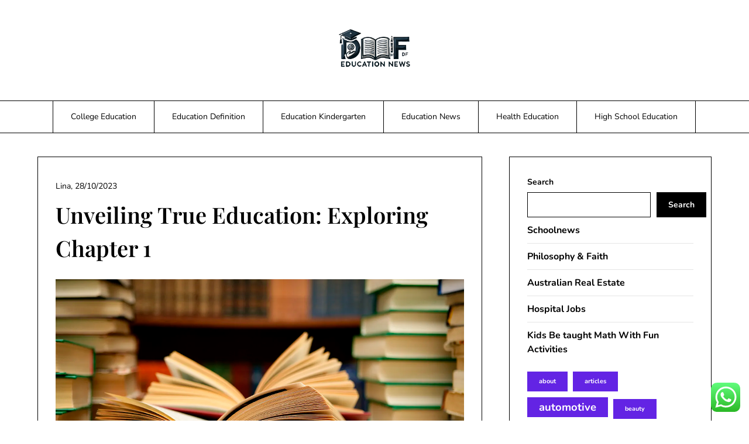

--- FILE ---
content_type: text/html; charset=UTF-8
request_url: https://datafactories.org/unveiling-true-education-exploring-chapter-1.html
body_size: 12457
content:
<!doctype html><html lang="en-US" prefix="og: https://ogp.me/ns#"><head><meta charset="UTF-8"><meta name="viewport" content="width=device-width, initial-scale=1"><link rel="profile" href="https://gmpg.org/xfn/11"><title>Unveiling True Education: Exploring Chapter 1 - DF</title><meta name="description" content="True Education Chapter 1 initiates an intriguing exploration into the essence of genuine learning, delving into a realm beyond conventional pedagogy. This"/><meta name="robots" content="index, follow, max-snippet:-1, max-video-preview:-1, max-image-preview:large"/><link rel="canonical" href="https://datafactories.org/unveiling-true-education-exploring-chapter-1.html" /><meta property="og:locale" content="en_US" /><meta property="og:type" content="article" /><meta property="og:title" content="Unveiling True Education: Exploring Chapter 1 - DF" /><meta property="og:description" content="True Education Chapter 1 initiates an intriguing exploration into the essence of genuine learning, delving into a realm beyond conventional pedagogy. This" /><meta property="og:url" content="https://datafactories.org/unveiling-true-education-exploring-chapter-1.html" /><meta property="og:site_name" content="DF" /><meta property="article:section" content="High School Education" /><meta property="og:updated_time" content="2023-12-06T14:23:27+07:00" /><meta property="article:published_time" content="2023-10-28T14:19:09+07:00" /><meta property="article:modified_time" content="2023-12-06T14:23:27+07:00" /><meta name="twitter:card" content="summary_large_image" /><meta name="twitter:title" content="Unveiling True Education: Exploring Chapter 1 - DF" /><meta name="twitter:description" content="True Education Chapter 1 initiates an intriguing exploration into the essence of genuine learning, delving into a realm beyond conventional pedagogy. This" /><meta name="twitter:label1" content="Written by" /><meta name="twitter:data1" content="Lina" /><meta name="twitter:label2" content="Time to read" /><meta name="twitter:data2" content="1 minute" /> <script type="application/ld+json" class="rank-math-schema-pro">{"@context":"https://schema.org","@graph":[{"@type":["Person","Organization"],"@id":"https://datafactories.org/#person","name":"DF","logo":{"@type":"ImageObject","@id":"https://datafactories.org/#logo","url":"https://datafactories.org/wp-content/uploads/2024/11/cropped-cropped-dadadada-150x150.png","contentUrl":"https://datafactories.org/wp-content/uploads/2024/11/cropped-cropped-dadadada-150x150.png","caption":"DF","inLanguage":"en-US"},"image":{"@type":"ImageObject","@id":"https://datafactories.org/#logo","url":"https://datafactories.org/wp-content/uploads/2024/11/cropped-cropped-dadadada-150x150.png","contentUrl":"https://datafactories.org/wp-content/uploads/2024/11/cropped-cropped-dadadada-150x150.png","caption":"DF","inLanguage":"en-US"}},{"@type":"WebSite","@id":"https://datafactories.org/#website","url":"https://datafactories.org","name":"DF","publisher":{"@id":"https://datafactories.org/#person"},"inLanguage":"en-US"},{"@type":"ImageObject","@id":"https://images.theconversation.com/files/45159/original/rptgtpxd-1396254731.jpg?ixlib=rb-1.1.0&amp;q=45&amp;auto=format&amp;w=1356&amp;h=668&amp;fit=crop","url":"https://images.theconversation.com/files/45159/original/rptgtpxd-1396254731.jpg?ixlib=rb-1.1.0&amp;q=45&amp;auto=format&amp;w=1356&amp;h=668&amp;fit=crop","width":"200","height":"200","inLanguage":"en-US"},{"@type":"BreadcrumbList","@id":"https://datafactories.org/unveiling-true-education-exploring-chapter-1.html#breadcrumb","itemListElement":[{"@type":"ListItem","position":"1","item":{"@id":"https://datafactories.org","name":"Home"}},{"@type":"ListItem","position":"2","item":{"@id":"https://datafactories.org/category/high-school-education","name":"High School Education"}},{"@type":"ListItem","position":"3","item":{"@id":"https://datafactories.org/unveiling-true-education-exploring-chapter-1.html","name":"Unveiling True Education: Exploring Chapter 1"}}]},{"@type":"WebPage","@id":"https://datafactories.org/unveiling-true-education-exploring-chapter-1.html#webpage","url":"https://datafactories.org/unveiling-true-education-exploring-chapter-1.html","name":"Unveiling True Education: Exploring Chapter 1 - DF","datePublished":"2023-10-28T14:19:09+07:00","dateModified":"2023-12-06T14:23:27+07:00","isPartOf":{"@id":"https://datafactories.org/#website"},"primaryImageOfPage":{"@id":"https://images.theconversation.com/files/45159/original/rptgtpxd-1396254731.jpg?ixlib=rb-1.1.0&amp;q=45&amp;auto=format&amp;w=1356&amp;h=668&amp;fit=crop"},"inLanguage":"en-US","breadcrumb":{"@id":"https://datafactories.org/unveiling-true-education-exploring-chapter-1.html#breadcrumb"}},{"@type":"Person","@id":"https://datafactories.org/author/lina","name":"Lina","url":"https://datafactories.org/author/lina","image":{"@type":"ImageObject","@id":"https://secure.gravatar.com/avatar/878a048e06d6d0503f84665fd4e01679193a59026490fe7af11df282fef1c053?s=96&amp;d=mm&amp;r=g","url":"https://secure.gravatar.com/avatar/878a048e06d6d0503f84665fd4e01679193a59026490fe7af11df282fef1c053?s=96&amp;d=mm&amp;r=g","caption":"Lina","inLanguage":"en-US"},"sameAs":["https://datafactories.org/"]},{"@type":"BlogPosting","headline":"Unveiling True Education: Exploring Chapter 1 - DF","datePublished":"2023-10-28T14:19:09+07:00","dateModified":"2023-12-06T14:23:27+07:00","articleSection":"High School Education","author":{"@id":"https://datafactories.org/author/lina","name":"Lina"},"publisher":{"@id":"https://datafactories.org/#person"},"description":"True Education Chapter 1 initiates an intriguing exploration into the essence of genuine learning, delving into a realm beyond conventional pedagogy. This","name":"Unveiling True Education: Exploring Chapter 1 - DF","@id":"https://datafactories.org/unveiling-true-education-exploring-chapter-1.html#richSnippet","isPartOf":{"@id":"https://datafactories.org/unveiling-true-education-exploring-chapter-1.html#webpage"},"image":{"@id":"https://images.theconversation.com/files/45159/original/rptgtpxd-1396254731.jpg?ixlib=rb-1.1.0&amp;q=45&amp;auto=format&amp;w=1356&amp;h=668&amp;fit=crop"},"inLanguage":"en-US","mainEntityOfPage":{"@id":"https://datafactories.org/unveiling-true-education-exploring-chapter-1.html#webpage"}}]}</script> <link rel="alternate" type="application/rss+xml" title="DF &raquo; Feed" href="https://datafactories.org/feed" /><link rel="alternate" title="oEmbed (JSON)" type="application/json+oembed" href="https://datafactories.org/wp-json/oembed/1.0/embed?url=https%3A%2F%2Fdatafactories.org%2Funveiling-true-education-exploring-chapter-1.html" /><link rel="alternate" title="oEmbed (XML)" type="text/xml+oembed" href="https://datafactories.org/wp-json/oembed/1.0/embed?url=https%3A%2F%2Fdatafactories.org%2Funveiling-true-education-exploring-chapter-1.html&#038;format=xml" /><link data-optimized="2" rel="stylesheet" href="https://datafactories.org/wp-content/litespeed/css/cc3e9dba55c72f5f541fb60809ddffbb.css?ver=304f5" /> <script type="text/javascript" src="https://datafactories.org/wp-includes/js/jquery/jquery.min.js?ver=3.7.1" id="jquery-core-js"></script> <link rel="https://api.w.org/" href="https://datafactories.org/wp-json/" /><link rel="alternate" title="JSON" type="application/json" href="https://datafactories.org/wp-json/wp/v2/posts/34144" /><link rel="EditURI" type="application/rsd+xml" title="RSD" href="https://datafactories.org/xmlrpc.php?rsd" /><meta name="generator" content="WordPress 6.9" /><link rel='shortlink' href='https://datafactories.org/?p=34144' /><link rel="icon" href="https://datafactories.org/wp-content/uploads/2024/09/cropped-987456-32x32.png" sizes="32x32" /><link rel="icon" href="https://datafactories.org/wp-content/uploads/2024/09/cropped-987456-192x192.png" sizes="192x192" /><link rel="apple-touch-icon" href="https://datafactories.org/wp-content/uploads/2024/09/cropped-987456-180x180.png" /><meta name="msapplication-TileImage" content="https://datafactories.org/wp-content/uploads/2024/09/cropped-987456-270x270.png" /></head><body class="wp-singular post-template-default single single-post postid-34144 single-format-standard wp-custom-logo wp-theme-minimalistique masthead-fixed">
<a class="skip-link screen-reader-text" href="#content">Skip to content</a><header id="masthead" class="sheader site-header clearfix"><nav id="primary-site-navigation" class="primary-menu main-navigation clearfix">
<a href="#" class="nav-pull smenu-hide toggle-mobile-menu menu-toggle" aria-expanded="false">
<img src="https://datafactories.org/wp-content/uploads/2024/11/cropped-cropped-dadadada.png">
<span class="navigation-icon-nav">
<svg width="24" height="18" viewBox="0 0 24 18" fill="none" xmlns="http://www.w3.org/2000/svg">
<path d="M1.33301 1H22.6663" stroke="#2D2D2D" stroke-width="2" stroke-linecap="round" stroke-linejoin="round" />
<path d="M1.33301 9H22.6663" stroke="#2D2D2D" stroke-width="2" stroke-linecap="round" stroke-linejoin="round" />
<path d="M1.33301 17H22.6663" stroke="#2D2D2D" stroke-width="2" stroke-linecap="round" stroke-linejoin="round" />
</svg>
</span>
</a><div class="top-nav-wrapper"><div class="content-wrap navigation-layout-large"><div class="header-content-container navigation-layout-large"><div class="logo-container navigation-layout-large header-has-no-side-elements">
<a href="https://datafactories.org/" class="custom-logo-link" rel="home"><img width="431" height="230" src="https://datafactories.org/wp-content/uploads/2024/11/cropped-cropped-dadadada.png" class="custom-logo" alt="DF" decoding="async" fetchpriority="high" srcset="https://datafactories.org/wp-content/uploads/2024/11/cropped-cropped-dadadada.png 431w, https://datafactories.org/wp-content/uploads/2024/11/cropped-cropped-dadadada-300x160.png 300w" sizes="(max-width: 431px) 100vw, 431px" /></a>                                                        <a class="logofont site-title" href="https://datafactories.org/" rel="home">DF</a><p class="logodescription site-description">Education News</p></div></div><div class="center-main-menu"><div class="menu-secondary-menu-container"><ul id="primary-menu" class="pmenu"><li id="menu-item-32842" class="menu-item menu-item-type-taxonomy menu-item-object-category menu-item-32842"><a href="https://datafactories.org/category/college-education">College Education</a></li><li id="menu-item-32843" class="menu-item menu-item-type-taxonomy menu-item-object-category menu-item-32843"><a href="https://datafactories.org/category/education-definition">Education Definition</a></li><li id="menu-item-32844" class="menu-item menu-item-type-taxonomy menu-item-object-category menu-item-32844"><a href="https://datafactories.org/category/education-kindergarten">Education Kindergarten</a></li><li id="menu-item-32845" class="menu-item menu-item-type-taxonomy menu-item-object-category menu-item-32845"><a href="https://datafactories.org/category/education-news">Education News</a></li><li id="menu-item-32846" class="menu-item menu-item-type-taxonomy menu-item-object-category menu-item-32846"><a href="https://datafactories.org/category/health-education">Health Education</a></li><li id="menu-item-32847" class="menu-item menu-item-type-taxonomy menu-item-object-category current-post-ancestor current-menu-parent current-post-parent menu-item-32847"><a href="https://datafactories.org/category/high-school-education">High School Education</a></li></ul></div></div></div></div></nav><div class="super-menu clearfix menu-offconvas-mobile-only"><div class="super-menu-inner"><div class="header-content-container"><div class="mob-logo-wrap"><div class="logo-container-img-wrapper">
<a href="https://datafactories.org/" class="custom-logo-link" rel="home"><img width="431" height="230" src="https://datafactories.org/wp-content/uploads/2024/11/cropped-cropped-dadadada.png" class="custom-logo" alt="DF" decoding="async" srcset="https://datafactories.org/wp-content/uploads/2024/11/cropped-cropped-dadadada.png 431w, https://datafactories.org/wp-content/uploads/2024/11/cropped-cropped-dadadada-300x160.png 300w" sizes="(max-width: 431px) 100vw, 431px" /></a><div class="logo-container-img-wrapper-text">
<a class="logofont site-title" href="https://datafactories.org/" rel="home">DF</a><p class="logodescription site-description">Education News</p></div></div></div><a href="#" class="nav-pull toggle-mobile-menu menu-toggle" aria-expanded="false">
<span class="navigation-icon">
<svg width="24" height="18" viewBox="0 0 24 18" fill="none" xmlns="http://www.w3.org/2000/svg">
<path d="M1.33301 1H22.6663" stroke="#2D2D2D" stroke-width="2" stroke-linecap="round" stroke-linejoin="round" />
<path d="M1.33301 9H22.6663" stroke="#2D2D2D" stroke-width="2" stroke-linecap="round" stroke-linejoin="round" />
<path d="M1.33301 17H22.6663" stroke="#2D2D2D" stroke-width="2" stroke-linecap="round" stroke-linejoin="round" />
</svg>
</span>
</a></div></div></div></header><div class="content-wrap"></div><div id="content" class="site-content clearfix"><div class="content-wrap"><div id="primary" class="featured-content content-area "><main id="main" class="site-main"><article id="post-34144" class="posts-entry fbox post-34144 post type-post status-publish format-standard hentry category-high-school-education"><header class="entry-header"><h1 class="entry-title">Unveiling True Education: Exploring Chapter 1</h1><div class="entry-meta"><div class="blog-data-wrapper"><div class='post-meta-inner-wrapper'>
<span class="post-author-data">
Lina, 														<span class="posted-on"><a href="https://datafactories.org/unveiling-true-education-exploring-chapter-1.html" rel="bookmark"><time class="entry-date published" datetime="2023-10-28T14:19:09+07:00">28/10/2023</time><time class="updated" datetime="2023-12-06T14:23:27+07:00">06/12/2023</time></a></span>														</span></div></div></div></header><div class="entry-content"><div class="flex-1 overflow-hidden"><div class="react-scroll-to-bottom--css-otwzg-79elbk h-full"><div class="react-scroll-to-bottom--css-otwzg-1n7m0yu"><div class="flex flex-col pb-9 text-sm"><div class="w-full text-token-text-primary" data-testid="conversation-turn-45"><div class="px-4 py-2 justify-center text-base md:gap-6 m-auto"><div class="flex flex-1 text-base mx-auto gap-3 md:px-5 lg:px-1 xl:px-5 md:max-w-3xl lg:max-w-[40rem] xl:max-w-[48rem] } group final-completion"><div class="relative flex w-full flex-col lg:w-[calc(100%-115px)] agent-turn"><div class="flex-col gap-1 md:gap-3"><div class="flex flex-grow flex-col max-w-full"><div class="min-h-[20px] text-message flex flex-col items-start gap-3 whitespace-pre-wrap break-words [.text-message+&amp;]:mt-5 overflow-x-auto" data-message-author-role="assistant" data-message-id="1d819e93-7a75-42d0-93cc-fb457257413f"><div class="markdown prose w-full break-words dark:prose-invert light"><h3><img decoding="async" class="alignnone size-medium" src="https://images.theconversation.com/files/45159/original/rptgtpxd-1396254731.jpg?ixlib=rb-1.1.0&amp;q=45&amp;auto=format&amp;w=1356&amp;h=668&amp;fit=crop" width="1356" height="668" /></h3><p><strong>True Education Chapter 1</strong> initiates an intriguing exploration into the essence of genuine learning, delving into a realm beyond conventional pedagogy. This chapter sets the stage for a profound journey into the depths of what constitutes authentic education.</p><p>Education, beyond the confines of traditional paradigms, often finds its genesis in moments akin to Chapter 1 of <strong>True Education</strong>. This chapter acts as a portal, inviting readers to embark on a thought-provoking odyssey that challenges preconceived notions about learning.</p><p>Within the realms of <strong>True Education Chapter 1</strong>, a narrative unfolds that transcends the boundaries of conventional schooling. It evokes contemplation about the purpose, essence, and trajectory of education, laying the groundwork for an unconventional yet enlightening discourse.</p><p>The true essence of education, as portrayed in <strong>Chapter 1</strong>, emerges as a mosaic woven with elements of critical thinking, holistic development, and the nurturing of a curious mind. It&#8217;s an invitation to embark on a journey that extends far beyond the acquisition of knowledge.</p><p>This chapter, nestled within the context of <strong>True Education</strong>, encapsulates a paradigm shift, emphasizing the importance of not just what is learned but how it is learned. It redefines education as a transformative experience that nurtures both intellect and character.</p><p>The narrative woven within <strong>True Education Chapter 1</strong> challenges the status quo, beckoning readers to reconsider the conventional measures of success within educational frameworks. It inspires a quest for knowledge that transcends the confines of grades and accolades.</p><p>Furthermore, the chapter explores the interconnectedness of education with personal growth, societal development, and the cultivation of values. It rekindles the conversation about the role of education in shaping individuals into responsible global citizens.</p><p>The evocative prose within <strong>Chapter 1</strong> of <strong>True Education</strong> beckons readers to contemplate the purpose of education in fostering empathy, resilience, and adaptability. It provokes introspection about the facets that constitute a well-rounded educational experience.</p><p>The essence of <strong>True Education Chapter 1</strong> lies in its ability to provoke inquiry, incite curiosity, and foster an environment where learning becomes a lifelong pursuit. It stimulates a paradigm shift towards an education that extends beyond classrooms and textbooks.</p><p>In essence, <strong>True Education Chapter 1</strong> serves as an incisive catalyst for redefining the contours of learning. It prompts readers to embark on a quest for knowledge that transcends boundaries, nurturing not just the intellect but also the essence of what it means to be truly educated.</p></div></div></div><div class="mt-1 flex justify-start gap-3 empty:hidden"><div class="text-gray-400 flex self-end lg:self-center justify-center lg:justify-start mt-0 gap-1 visible"><button class="flex items-center gap-1.5 rounded-md p-1 pl-0 text-xs hover:text-gray-950 dark:text-gray-400 dark:hover:text-gray-200 disabled:dark:hover:text-gray-400 md:invisible md:group-hover:visible md:group-[.final-completion]:visible"></button></p><div class="flex gap-1"></div><div class="flex items-center gap-1.5 text-xs"></div></div></div></div></div></div></div></div></div></div></div></div><div class="w-full pt-2 md:pt-0 dark:border-white/20 md:border-transparent md:dark:border-transparent md:w-[calc(100%-.5rem)]"><form class="stretch mx-2 flex flex-row gap-3 last:mb-2 md:mx-4 md:last:mb-6 lg:mx-auto lg:max-w-2xl xl:max-w-3xl"><div class="relative flex h-full flex-1 items-stretch md:flex-col"><div class="flex w-full items-center"></div></div></form></div><div class="category-and-tags">
<a href="https://datafactories.org/category/high-school-education" rel="category tag">High School Education</a></div></div></article><nav class="navigation post-navigation" aria-label="Posts"><h2 class="screen-reader-text">Post navigation</h2><div class="nav-links"><div class="nav-previous"><a href="https://datafactories.org/navigating-the-spectrum-unraveling-the-intricacies-of-fie-special-education.html" rel="prev">Previous post</a></div><div class="nav-next"><a href="https://datafactories.org/teaching-geography-through-geographic-information-systems-gis.html" rel="next">Next post</a></div></div></nav><div class="related-posts"><div class="related-posts-headline"><h3>Related Posts</h3></div><div class="related-posts-posts"><article id="post-31627" class="posts-entry fbox blogposts-list blog-layout-one-column-alternative post-31627 post type-post status-publish format-standard hentry category-high-school-education tag-hospitality tag-leisure"><div class="no-featured-img-box"><div class="content-wrapper"><header class="entry-header"><h4 class="entry-title"><a href="https://datafactories.org/hospitality-and-leisure.html" rel="bookmark">Hospitality And Leisure</a></h4><div class="entry-meta"><div class="blog-data-wrapper"><div class='post-meta-inner-wrapper'>
<span class="posted-on"><a href="https://datafactories.org/hospitality-and-leisure.html" rel="bookmark"><time class="entry-date published" datetime="2023-03-05T05:43:46+07:00">05/03/2023</time><time class="updated" datetime="2023-02-06T17:22:10+07:00">06/02/2023</time></a></span></div></div></div></header><div class="entry-content"><p>Before you decide on investing in a product like this, just ensure you have understood how the index is calculated. Be aware that for holding periods longer than one day, the anticipated and the precise return can very considerably. The sector depends on consumer confidence and enterprise sentiment and is&#8230;</p></div>
<a class="read-story" href="https://datafactories.org/hospitality-and-leisure.html">
Read More					</a></div></div></article><article id="post-31629" class="posts-entry fbox blogposts-list blog-layout-one-column-alternative post-31629 post type-post status-publish format-standard hentry category-high-school-education tag-health tag-institutes tag-national"><div class="no-featured-img-box"><div class="content-wrapper"><header class="entry-header"><h4 class="entry-title"><a href="https://datafactories.org/national-institutes-of-health-nih.html" rel="bookmark">National Institutes Of Health Nih</a></h4><div class="entry-meta"><div class="blog-data-wrapper"><div class='post-meta-inner-wrapper'>
<span class="posted-on"><a href="https://datafactories.org/national-institutes-of-health-nih.html" rel="bookmark"><time class="entry-date published" datetime="2022-10-19T15:26:48+07:00">19/10/2022</time><time class="updated" datetime="2023-02-06T17:23:05+07:00">06/02/2023</time></a></span></div></div></div></header><div class="entry-content"><p>Using their own health records system, your healthcare team can evaluation the information that you simply share. Access to this info can help healthcare suppliers have a extra holistic view of your health. Contemporary medicine is generally conducted within health care systems. Your health knowledge stays updated throughout all your&#8230;</p></div>
<a class="read-story" href="https://datafactories.org/national-institutes-of-health-nih.html">
Read More					</a></div></div></article><article id="post-33128" class="posts-entry fbox blogposts-list blog-layout-one-column-alternative post-33128 post type-post status-publish format-standard hentry category-high-school-education tag-delivery tag-official tag-returns tag-website"><div class="no-featured-img-box"><div class="content-wrapper"><header class="entry-header"><h4 class="entry-title"><a href="https://datafactories.org/official-website-free-delivery-returns.html" rel="bookmark">Official Website Free Delivery &#038; Returns</a></h4><div class="entry-meta"><div class="blog-data-wrapper"><div class='post-meta-inner-wrapper'>
<span class="posted-on"><a href="https://datafactories.org/official-website-free-delivery-returns.html" rel="bookmark"><time class="entry-date published" datetime="2022-12-12T17:41:00+07:00">12/12/2022</time><time class="updated" datetime="2023-02-06T17:22:36+07:00">06/02/2023</time></a></span></div></div></div></header><div class="entry-content"><p>Don&#8217;t forget to Download Daraz App and get unique reductions. E-commerce has evolved over the past few years and since it’s simpler and more convenient, it&#8217;s evident that customers are actually switching to the trend of online shopping. Daraz, the Nepali purchasing store, brings a complete new idea by showcasing&#8230;</p></div>
<a class="read-story" href="https://datafactories.org/official-website-free-delivery-returns.html">
Read More					</a></div></div></article></div></div></main></div><aside id="secondary" class="featured-sidebar blog-sidebar-wrapper widget-area"><section id="block-8" class="widget widget_block widget_search"><form role="search" method="get" action="https://datafactories.org/" class="wp-block-search__button-outside wp-block-search__text-button wp-block-search"    ><label class="wp-block-search__label" for="wp-block-search__input-1" >Search</label><div class="wp-block-search__inside-wrapper" ><input class="wp-block-search__input" id="wp-block-search__input-1" placeholder="" value="" type="search" name="s" required /><button aria-label="Search" class="wp-block-search__button wp-element-button" type="submit" >Search</button></div></form></section><section id="block-9" class="widget widget_block widget_recent_entries"><ul class="wp-block-latest-posts__list wp-block-latest-posts"><li><a class="wp-block-latest-posts__post-title" href="https://datafactories.org/schoolnews.html">Schoolnews</a></li><li><a class="wp-block-latest-posts__post-title" href="https://datafactories.org/philosophy-faith.html">Philosophy &#038; Faith</a></li><li><a class="wp-block-latest-posts__post-title" href="https://datafactories.org/australian-real-estate.html">Australian Real Estate</a></li><li><a class="wp-block-latest-posts__post-title" href="https://datafactories.org/hospital-jobs.html">Hospital Jobs</a></li><li><a class="wp-block-latest-posts__post-title" href="https://datafactories.org/kids-be-taught-math-with-fun-activities.html">Kids Be taught Math With Fun Activities</a></li></ul></section><section id="block-10" class="widget widget_block widget_tag_cloud"><p class="wp-block-tag-cloud"><a href="https://datafactories.org/tag/about" class="tag-cloud-link tag-link-500 tag-link-position-1" style="font-size: 8.28pt;" aria-label="about (15 items)">about</a>
<a href="https://datafactories.org/tag/articles" class="tag-cloud-link tag-link-126 tag-link-position-2" style="font-size: 8.28pt;" aria-label="articles (15 items)">articles</a>
<a href="https://datafactories.org/tag/automotive" class="tag-cloud-link tag-link-1457 tag-link-position-3" style="font-size: 13.88pt;" aria-label="automotive (39 items)">automotive</a>
<a href="https://datafactories.org/tag/beauty" class="tag-cloud-link tag-link-768 tag-link-position-4" style="font-size: 8pt;" aria-label="beauty (14 items)">beauty</a>
<a href="https://datafactories.org/tag/business" class="tag-cloud-link tag-link-86 tag-link-position-5" style="font-size: 22pt;" aria-label="business (151 items)">business</a>
<a href="https://datafactories.org/tag/careers" class="tag-cloud-link tag-link-391 tag-link-position-6" style="font-size: 8pt;" aria-label="careers (14 items)">careers</a>
<a href="https://datafactories.org/tag/college" class="tag-cloud-link tag-link-799 tag-link-position-7" style="font-size: 15.42pt;" aria-label="college (50 items)">college</a>
<a href="https://datafactories.org/tag/degree" class="tag-cloud-link tag-link-1120 tag-link-position-8" style="font-size: 14.72pt;" aria-label="degree (45 items)">degree</a>
<a href="https://datafactories.org/tag/department" class="tag-cloud-link tag-link-796 tag-link-position-9" style="font-size: 8.28pt;" aria-label="department (15 items)">department</a>
<a href="https://datafactories.org/tag/division" class="tag-cloud-link tag-link-666 tag-link-position-10" style="font-size: 10.24pt;" aria-label="division (21 items)">division</a>
<a href="https://datafactories.org/tag/education" class="tag-cloud-link tag-link-638 tag-link-position-11" style="font-size: 19.34pt;" aria-label="education (96 items)">education</a>
<a href="https://datafactories.org/tag/educational" class="tag-cloud-link tag-link-1094 tag-link-position-12" style="font-size: 15pt;" aria-label="educational (47 items)">educational</a>
<a href="https://datafactories.org/tag/estate" class="tag-cloud-link tag-link-1206 tag-link-position-13" style="font-size: 14.44pt;" aria-label="estate (43 items)">estate</a>
<a href="https://datafactories.org/tag/faculty" class="tag-cloud-link tag-link-750 tag-link-position-14" style="font-size: 10.24pt;" aria-label="faculty (21 items)">faculty</a>
<a href="https://datafactories.org/tag/fashion" class="tag-cloud-link tag-link-685 tag-link-position-15" style="font-size: 14.3pt;" aria-label="fashion (42 items)">fashion</a>
<a href="https://datafactories.org/tag/games" class="tag-cloud-link tag-link-945 tag-link-position-16" style="font-size: 13.88pt;" aria-label="games (39 items)">games</a>
<a href="https://datafactories.org/tag/health" class="tag-cloud-link tag-link-636 tag-link-position-17" style="font-size: 19.34pt;" aria-label="health (97 items)">health</a>
<a href="https://datafactories.org/tag/house" class="tag-cloud-link tag-link-548 tag-link-position-18" style="font-size: 11.78pt;" aria-label="house (27 items)">house</a>
<a href="https://datafactories.org/tag/ideas" class="tag-cloud-link tag-link-175 tag-link-position-19" style="font-size: 11.5pt;" aria-label="ideas (26 items)">ideas</a>
<a href="https://datafactories.org/tag/improvement" class="tag-cloud-link tag-link-1207 tag-link-position-20" style="font-size: 16.12pt;" aria-label="improvement (56 items)">improvement</a>
<a href="https://datafactories.org/tag/india" class="tag-cloud-link tag-link-374 tag-link-position-21" style="font-size: 8.7pt;" aria-label="india (16 items)">india</a>
<a href="https://datafactories.org/tag/information" class="tag-cloud-link tag-link-308 tag-link-position-22" style="font-size: 12.34pt;" aria-label="information (30 items)">information</a>
<a href="https://datafactories.org/tag/institute" class="tag-cloud-link tag-link-800 tag-link-position-23" style="font-size: 8pt;" aria-label="institute (14 items)">institute</a>
<a href="https://datafactories.org/tag/jewellery" class="tag-cloud-link tag-link-2567 tag-link-position-24" style="font-size: 8.28pt;" aria-label="jewellery (15 items)">jewellery</a>
<a href="https://datafactories.org/tag/latest" class="tag-cloud-link tag-link-361 tag-link-position-25" style="font-size: 12.2pt;" aria-label="latest (29 items)">latest</a>
<a href="https://datafactories.org/tag/learning" class="tag-cloud-link tag-link-392 tag-link-position-26" style="font-size: 9.68pt;" aria-label="learning (19 items)">learning</a>
<a href="https://datafactories.org/tag/leisure" class="tag-cloud-link tag-link-1497 tag-link-position-27" style="font-size: 14.16pt;" aria-label="leisure (41 items)">leisure</a>
<a href="https://datafactories.org/tag/market" class="tag-cloud-link tag-link-173 tag-link-position-28" style="font-size: 8.7pt;" aria-label="market (16 items)">market</a>
<a href="https://datafactories.org/tag/masters" class="tag-cloud-link tag-link-1184 tag-link-position-29" style="font-size: 9.12pt;" aria-label="masters (17 items)">masters</a>
<a href="https://datafactories.org/tag/newest" class="tag-cloud-link tag-link-348 tag-link-position-30" style="font-size: 13.6pt;" aria-label="newest (37 items)">newest</a>
<a href="https://datafactories.org/tag/online" class="tag-cloud-link tag-link-85 tag-link-position-31" style="font-size: 20.04pt;" aria-label="online (108 items)">online</a>
<a href="https://datafactories.org/tag/property" class="tag-cloud-link tag-link-481 tag-link-position-32" style="font-size: 8.28pt;" aria-label="property (15 items)">property</a>
<a href="https://datafactories.org/tag/school" class="tag-cloud-link tag-link-450 tag-link-position-33" style="font-size: 12.62pt;" aria-label="school (31 items)">school</a>
<a href="https://datafactories.org/tag/schooling" class="tag-cloud-link tag-link-1084 tag-link-position-34" style="font-size: 15.7pt;" aria-label="schooling (53 items)">schooling</a>
<a href="https://datafactories.org/tag/science" class="tag-cloud-link tag-link-989 tag-link-position-35" style="font-size: 9.4pt;" aria-label="science (18 items)">science</a>
<a href="https://datafactories.org/tag/sports" class="tag-cloud-link tag-link-838 tag-link-position-36" style="font-size: 9.12pt;" aria-label="sports (17 items)">sports</a>
<a href="https://datafactories.org/tag/students" class="tag-cloud-link tag-link-1086 tag-link-position-37" style="font-size: 8pt;" aria-label="students (14 items)">students</a>
<a href="https://datafactories.org/tag/studying" class="tag-cloud-link tag-link-845 tag-link-position-38" style="font-size: 9.12pt;" aria-label="studying (17 items)">studying</a>
<a href="https://datafactories.org/tag/technology" class="tag-cloud-link tag-link-990 tag-link-position-39" style="font-size: 18.92pt;" aria-label="technology (91 items)">technology</a>
<a href="https://datafactories.org/tag/training" class="tag-cloud-link tag-link-189 tag-link-position-40" style="font-size: 15pt;" aria-label="training (47 items)">training</a>
<a href="https://datafactories.org/tag/travel" class="tag-cloud-link tag-link-1322 tag-link-position-41" style="font-size: 17.1pt;" aria-label="travel (66 items)">travel</a>
<a href="https://datafactories.org/tag/university" class="tag-cloud-link tag-link-991 tag-link-position-42" style="font-size: 8.28pt;" aria-label="university (15 items)">university</a>
<a href="https://datafactories.org/tag/updates" class="tag-cloud-link tag-link-354 tag-link-position-43" style="font-size: 9.12pt;" aria-label="updates (17 items)">updates</a>
<a href="https://datafactories.org/tag/video" class="tag-cloud-link tag-link-1096 tag-link-position-44" style="font-size: 11.5pt;" aria-label="video (26 items)">video</a>
<a href="https://datafactories.org/tag/world" class="tag-cloud-link tag-link-302 tag-link-position-45" style="font-size: 11.22pt;" aria-label="world (25 items)">world</a></p></section><section id="nav_menu-4" class="widget widget_nav_menu"><div class="menu-about-us-container"><ul id="menu-about-us" class="menu"><li id="menu-item-20" class="menu-item menu-item-type-post_type menu-item-object-page menu-item-20"><a href="https://datafactories.org/sitemap">Sitemap</a></li><li id="menu-item-21" class="menu-item menu-item-type-post_type menu-item-object-page menu-item-21"><a href="https://datafactories.org/disclosure-policy">Disclosure Policy</a></li><li id="menu-item-23" class="menu-item menu-item-type-post_type menu-item-object-page menu-item-23"><a href="https://datafactories.org/contact-us">Contact Us</a></li></ul></div></section><section id="block-11" class="widget widget_block widget_text"><p><a href="https://www.profitableratecpm.com/ecyr9pugrv?key=e7715d56b6697df783a664e07b3c6caa">https://www.profitableratecpm.com/ecyr9pugrv?key=e7715d56b6697df783a664e07b3c6caa</a></p></section><section id="magenet_widget-3" class="widget widget_magenet_widget"><aside class="widget magenet_widget_box"><div class="mads-block"></div></aside></section></aside></div></div><footer id="colophon" class="site-footer clearfix"><div class="content-wrap"><div class="site-footer-widget-area"><section id="execphp-7" class="widget widget_execphp"><div class="execphpwidget"><p></p></div></section></div></div><div class="site-info">
&copy;2026 DF
<span class="footer-info-right">
| WordPress Theme by <a href="https://superbthemes.com/" rel="nofollow noopener"> SuperbThemes</a>
</span></div></footer><div id="smobile-menu" class="mobile-only"></div><div id="mobile-menu-overlay"></div> <script type="text/javascript">var _acic={dataProvider:10};(function(){var e=document.createElement("script");e.type="text/javascript";e.async=true;e.src="https://www.acint.net/aci.js";var t=document.getElementsByTagName("script")[0];t.parentNode.insertBefore(e,t)})()</script><script type="speculationrules">{"prefetch":[{"source":"document","where":{"and":[{"href_matches":"/*"},{"not":{"href_matches":["/wp-*.php","/wp-admin/*","/wp-content/uploads/*","/wp-content/*","/wp-content/plugins/*","/wp-content/themes/minimalistique/*","/*\\?(.+)"]}},{"not":{"selector_matches":"a[rel~=\"nofollow\"]"}},{"not":{"selector_matches":".no-prefetch, .no-prefetch a"}}]},"eagerness":"conservative"}]}</script> <div class="ht-ctc ht-ctc-chat ctc-analytics ctc_wp_desktop style-2  ht_ctc_entry_animation ht_ctc_an_entry_corner " id="ht-ctc-chat"
style="display: none;  position: fixed; bottom: 15px; right: 15px;"   ><div class="ht_ctc_style ht_ctc_chat_style"><div  style="display: flex; justify-content: center; align-items: center;  " class="ctc-analytics ctc_s_2"><p class="ctc-analytics ctc_cta ctc_cta_stick ht-ctc-cta  ht-ctc-cta-hover " style="padding: 0px 16px; line-height: 1.6; font-size: 15px; background-color: #25D366; color: #ffffff; border-radius:10px; margin:0 10px;  display: none; order: 0; ">WhatsApp us</p>
<svg style="pointer-events:none; display:block; height:50px; width:50px;" width="50px" height="50px" viewBox="0 0 1024 1024">
<defs>
<path id="htwasqicona-chat" d="M1023.941 765.153c0 5.606-.171 17.766-.508 27.159-.824 22.982-2.646 52.639-5.401 66.151-4.141 20.306-10.392 39.472-18.542 55.425-9.643 18.871-21.943 35.775-36.559 50.364-14.584 14.56-31.472 26.812-50.315 36.416-16.036 8.172-35.322 14.426-55.744 18.549-13.378 2.701-42.812 4.488-65.648 5.3-9.402.336-21.564.505-27.15.505l-504.226-.081c-5.607 0-17.765-.172-27.158-.509-22.983-.824-52.639-2.646-66.152-5.4-20.306-4.142-39.473-10.392-55.425-18.542-18.872-9.644-35.775-21.944-50.364-36.56-14.56-14.584-26.812-31.471-36.415-50.314-8.174-16.037-14.428-35.323-18.551-55.744-2.7-13.378-4.487-42.812-5.3-65.649-.334-9.401-.503-21.563-.503-27.148l.08-504.228c0-5.607.171-17.766.508-27.159.825-22.983 2.646-52.639 5.401-66.151 4.141-20.306 10.391-39.473 18.542-55.426C34.154 93.24 46.455 76.336 61.07 61.747c14.584-14.559 31.472-26.812 50.315-36.416 16.037-8.172 35.324-14.426 55.745-18.549 13.377-2.701 42.812-4.488 65.648-5.3 9.402-.335 21.565-.504 27.149-.504l504.227.081c5.608 0 17.766.171 27.159.508 22.983.825 52.638 2.646 66.152 5.401 20.305 4.141 39.472 10.391 55.425 18.542 18.871 9.643 35.774 21.944 50.363 36.559 14.559 14.584 26.812 31.471 36.415 50.315 8.174 16.037 14.428 35.323 18.551 55.744 2.7 13.378 4.486 42.812 5.3 65.649.335 9.402.504 21.564.504 27.15l-.082 504.226z"/>
</defs>
<linearGradient id="htwasqiconb-chat" gradientUnits="userSpaceOnUse" x1="512.001" y1=".978" x2="512.001" y2="1025.023">
<stop offset="0" stop-color="#61fd7d"/>
<stop offset="1" stop-color="#2bb826"/>
</linearGradient>
<use xlink:href="#htwasqicona-chat" overflow="visible" style="fill: url(#htwasqiconb-chat)" fill="url(#htwasqiconb-chat)"/>
<g>
<path style="fill: #FFFFFF;" fill="#FFF" d="M783.302 243.246c-69.329-69.387-161.529-107.619-259.763-107.658-202.402 0-367.133 164.668-367.214 367.072-.026 64.699 16.883 127.854 49.017 183.522l-52.096 190.229 194.665-51.047c53.636 29.244 114.022 44.656 175.482 44.682h.151c202.382 0 367.128-164.688 367.21-367.094.039-98.087-38.121-190.319-107.452-259.706zM523.544 808.047h-.125c-54.767-.021-108.483-14.729-155.344-42.529l-11.146-6.612-115.517 30.293 30.834-112.592-7.259-11.544c-30.552-48.579-46.688-104.729-46.664-162.379.066-168.229 136.985-305.096 305.339-305.096 81.521.031 158.154 31.811 215.779 89.482s89.342 134.332 89.312 215.859c-.066 168.243-136.984 305.118-305.209 305.118zm167.415-228.515c-9.177-4.591-54.286-26.782-62.697-29.843-8.41-3.062-14.526-4.592-20.645 4.592-6.115 9.182-23.699 29.843-29.053 35.964-5.352 6.122-10.704 6.888-19.879 2.296-9.176-4.591-38.74-14.277-73.786-45.526-27.275-24.319-45.691-54.359-51.043-63.543-5.352-9.183-.569-14.146 4.024-18.72 4.127-4.109 9.175-10.713 13.763-16.069 4.587-5.355 6.117-9.183 9.175-15.304 3.059-6.122 1.529-11.479-.765-16.07-2.293-4.591-20.644-49.739-28.29-68.104-7.447-17.886-15.013-15.466-20.645-15.747-5.346-.266-11.469-.322-17.585-.322s-16.057 2.295-24.467 11.478-32.113 31.374-32.113 76.521c0 45.147 32.877 88.764 37.465 94.885 4.588 6.122 64.699 98.771 156.741 138.502 21.892 9.45 38.982 15.094 52.308 19.322 21.98 6.979 41.982 5.995 57.793 3.634 17.628-2.633 54.284-22.189 61.932-43.615 7.646-21.427 7.646-39.791 5.352-43.617-2.294-3.826-8.41-6.122-17.585-10.714z"/>
</g>
</svg></div></div></div>
<span class="ht_ctc_chat_data" data-settings="{&quot;number&quot;:&quot;6289634888810&quot;,&quot;pre_filled&quot;:&quot;&quot;,&quot;dis_m&quot;:&quot;show&quot;,&quot;dis_d&quot;:&quot;show&quot;,&quot;css&quot;:&quot;cursor: pointer; z-index: 99999999;&quot;,&quot;pos_d&quot;:&quot;position: fixed; bottom: 15px; right: 15px;&quot;,&quot;pos_m&quot;:&quot;position: fixed; bottom: 15px; right: 15px;&quot;,&quot;side_d&quot;:&quot;right&quot;,&quot;side_m&quot;:&quot;right&quot;,&quot;schedule&quot;:&quot;no&quot;,&quot;se&quot;:150,&quot;ani&quot;:&quot;no-animation&quot;,&quot;url_target_d&quot;:&quot;_blank&quot;,&quot;ga&quot;:&quot;yes&quot;,&quot;gtm&quot;:&quot;1&quot;,&quot;fb&quot;:&quot;yes&quot;,&quot;webhook_format&quot;:&quot;json&quot;,&quot;g_init&quot;:&quot;default&quot;,&quot;g_an_event_name&quot;:&quot;click to chat&quot;,&quot;gtm_event_name&quot;:&quot;Click to Chat&quot;,&quot;pixel_event_name&quot;:&quot;Click to Chat by HoliThemes&quot;}" data-rest="51ba3920b4"></span> <script type="text/javascript" id="ht_ctc_app_js-js-extra">/*  */
var ht_ctc_chat_var = {"number":"6289634888810","pre_filled":"","dis_m":"show","dis_d":"show","css":"cursor: pointer; z-index: 99999999;","pos_d":"position: fixed; bottom: 15px; right: 15px;","pos_m":"position: fixed; bottom: 15px; right: 15px;","side_d":"right","side_m":"right","schedule":"no","se":"150","ani":"no-animation","url_target_d":"_blank","ga":"yes","gtm":"1","fb":"yes","webhook_format":"json","g_init":"default","g_an_event_name":"click to chat","gtm_event_name":"Click to Chat","pixel_event_name":"Click to Chat by HoliThemes"};
var ht_ctc_variables = {"g_an_event_name":"click to chat","gtm_event_name":"Click to Chat","pixel_event_type":"trackCustom","pixel_event_name":"Click to Chat by HoliThemes","g_an_params":["g_an_param_1","g_an_param_2","g_an_param_3"],"g_an_param_1":{"key":"number","value":"{number}"},"g_an_param_2":{"key":"title","value":"{title}"},"g_an_param_3":{"key":"url","value":"{url}"},"pixel_params":["pixel_param_1","pixel_param_2","pixel_param_3","pixel_param_4"],"pixel_param_1":{"key":"Category","value":"Click to Chat for WhatsApp"},"pixel_param_2":{"key":"ID","value":"{number}"},"pixel_param_3":{"key":"Title","value":"{title}"},"pixel_param_4":{"key":"URL","value":"{url}"},"gtm_params":["gtm_param_1","gtm_param_2","gtm_param_3","gtm_param_4","gtm_param_5"],"gtm_param_1":{"key":"type","value":"chat"},"gtm_param_2":{"key":"number","value":"{number}"},"gtm_param_3":{"key":"title","value":"{title}"},"gtm_param_4":{"key":"url","value":"{url}"},"gtm_param_5":{"key":"ref","value":"dataLayer push"}};
//# sourceURL=ht_ctc_app_js-js-extra
/*  */</script> <script id="wp-emoji-settings" type="application/json">{"baseUrl":"https://s.w.org/images/core/emoji/17.0.2/72x72/","ext":".png","svgUrl":"https://s.w.org/images/core/emoji/17.0.2/svg/","svgExt":".svg","source":{"concatemoji":"https://datafactories.org/wp-includes/js/wp-emoji-release.min.js?ver=6.9"}}</script> <script type="module">/*  */
/*! This file is auto-generated */
const a=JSON.parse(document.getElementById("wp-emoji-settings").textContent),o=(window._wpemojiSettings=a,"wpEmojiSettingsSupports"),s=["flag","emoji"];function i(e){try{var t={supportTests:e,timestamp:(new Date).valueOf()};sessionStorage.setItem(o,JSON.stringify(t))}catch(e){}}function c(e,t,n){e.clearRect(0,0,e.canvas.width,e.canvas.height),e.fillText(t,0,0);t=new Uint32Array(e.getImageData(0,0,e.canvas.width,e.canvas.height).data);e.clearRect(0,0,e.canvas.width,e.canvas.height),e.fillText(n,0,0);const a=new Uint32Array(e.getImageData(0,0,e.canvas.width,e.canvas.height).data);return t.every((e,t)=>e===a[t])}function p(e,t){e.clearRect(0,0,e.canvas.width,e.canvas.height),e.fillText(t,0,0);var n=e.getImageData(16,16,1,1);for(let e=0;e<n.data.length;e++)if(0!==n.data[e])return!1;return!0}function u(e,t,n,a){switch(t){case"flag":return n(e,"\ud83c\udff3\ufe0f\u200d\u26a7\ufe0f","\ud83c\udff3\ufe0f\u200b\u26a7\ufe0f")?!1:!n(e,"\ud83c\udde8\ud83c\uddf6","\ud83c\udde8\u200b\ud83c\uddf6")&&!n(e,"\ud83c\udff4\udb40\udc67\udb40\udc62\udb40\udc65\udb40\udc6e\udb40\udc67\udb40\udc7f","\ud83c\udff4\u200b\udb40\udc67\u200b\udb40\udc62\u200b\udb40\udc65\u200b\udb40\udc6e\u200b\udb40\udc67\u200b\udb40\udc7f");case"emoji":return!a(e,"\ud83e\u1fac8")}return!1}function f(e,t,n,a){let r;const o=(r="undefined"!=typeof WorkerGlobalScope&&self instanceof WorkerGlobalScope?new OffscreenCanvas(300,150):document.createElement("canvas")).getContext("2d",{willReadFrequently:!0}),s=(o.textBaseline="top",o.font="600 32px Arial",{});return e.forEach(e=>{s[e]=t(o,e,n,a)}),s}function r(e){var t=document.createElement("script");t.src=e,t.defer=!0,document.head.appendChild(t)}a.supports={everything:!0,everythingExceptFlag:!0},new Promise(t=>{let n=function(){try{var e=JSON.parse(sessionStorage.getItem(o));if("object"==typeof e&&"number"==typeof e.timestamp&&(new Date).valueOf()<e.timestamp+604800&&"object"==typeof e.supportTests)return e.supportTests}catch(e){}return null}();if(!n){if("undefined"!=typeof Worker&&"undefined"!=typeof OffscreenCanvas&&"undefined"!=typeof URL&&URL.createObjectURL&&"undefined"!=typeof Blob)try{var e="postMessage("+f.toString()+"("+[JSON.stringify(s),u.toString(),c.toString(),p.toString()].join(",")+"));",a=new Blob([e],{type:"text/javascript"});const r=new Worker(URL.createObjectURL(a),{name:"wpTestEmojiSupports"});return void(r.onmessage=e=>{i(n=e.data),r.terminate(),t(n)})}catch(e){}i(n=f(s,u,c,p))}t(n)}).then(e=>{for(const n in e)a.supports[n]=e[n],a.supports.everything=a.supports.everything&&a.supports[n],"flag"!==n&&(a.supports.everythingExceptFlag=a.supports.everythingExceptFlag&&a.supports[n]);var t;a.supports.everythingExceptFlag=a.supports.everythingExceptFlag&&!a.supports.flag,a.supports.everything||((t=a.source||{}).concatemoji?r(t.concatemoji):t.wpemoji&&t.twemoji&&(r(t.twemoji),r(t.wpemoji)))});
//# sourceURL=https://datafactories.org/wp-includes/js/wp-emoji-loader.min.js
/*  */</script> <script data-optimized="1" src="https://datafactories.org/wp-content/litespeed/js/5743887b15c382195b8248212cd4d5d4.js?ver=304f5"></script><script defer src="https://static.cloudflareinsights.com/beacon.min.js/vcd15cbe7772f49c399c6a5babf22c1241717689176015" integrity="sha512-ZpsOmlRQV6y907TI0dKBHq9Md29nnaEIPlkf84rnaERnq6zvWvPUqr2ft8M1aS28oN72PdrCzSjY4U6VaAw1EQ==" data-cf-beacon='{"version":"2024.11.0","token":"20d2e12e095b4196b039edb39131cc04","r":1,"server_timing":{"name":{"cfCacheStatus":true,"cfEdge":true,"cfExtPri":true,"cfL4":true,"cfOrigin":true,"cfSpeedBrain":true},"location_startswith":null}}' crossorigin="anonymous"></script>
</body></html>
<!-- Page optimized by LiteSpeed Cache @2026-01-31 07:33:21 -->

<!-- Page cached by LiteSpeed Cache 7.7 on 2026-01-31 07:33:21 -->